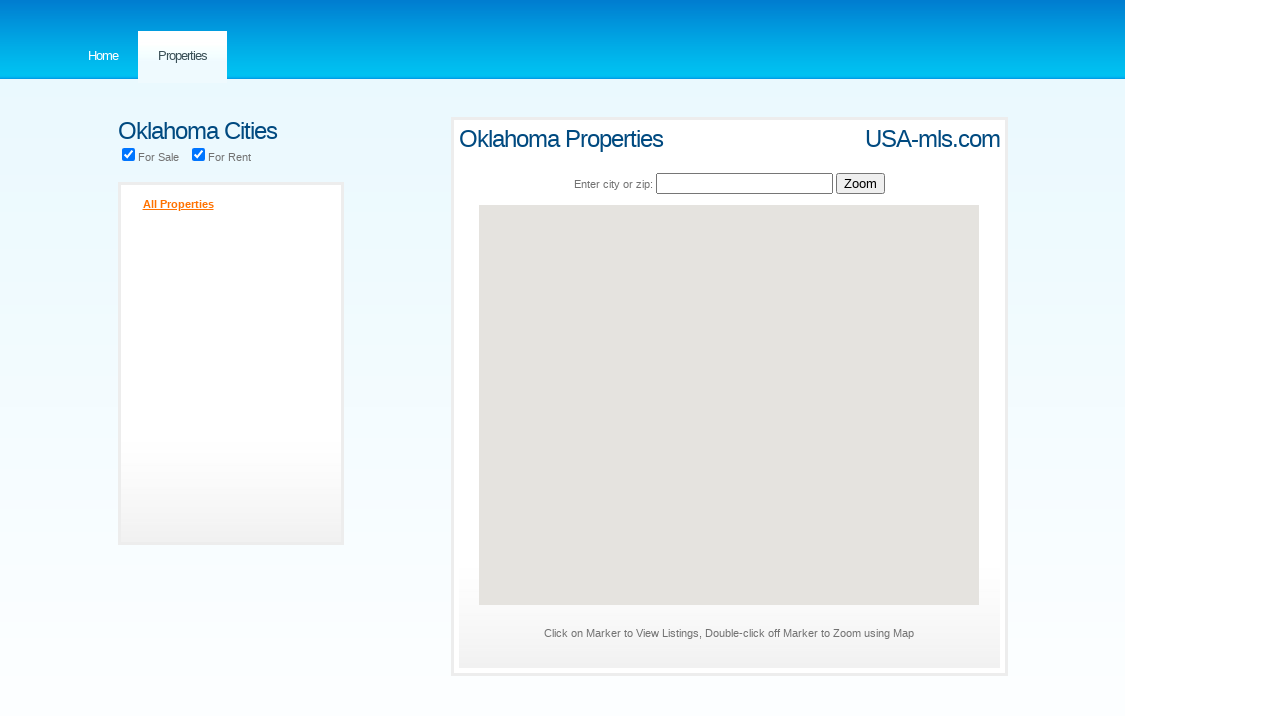

--- FILE ---
content_type: text/html; charset=UTF-8
request_url: https://usa-mls.com/state/Oklahoma
body_size: 7296
content:
<!DOCTYPE html PUBLIC "-//W3C//DTD XHTML 1.0 Transitional//EN" "http://www.w3.org/TR/xhtml1/DTD/xhtml1-transitional.dtd">
<html xmlns="http://www.w3.org/1999/xhtml">
<head>
<meta http-equiv="Content-Type" content="text/html; charset=UTF-8" />
<meta name="verify-v1" content="z+UP3up+QiZnSRK7tI7x1OgZswyJRNW/fJLSxauUBK4=" />
<meta name="google-site-verification" content="ODk9TwkTmoKXgmLAssWmRYLwBjT_zVG00VnGKFFy_mA" />
<title>Oklahoma Properties</title><meta http-equiv="Content-Language" content="en" />
<link href="/css/stateview.css" media="screen" rel="stylesheet" type="text/css" />
<script src="/js/jquery-1.7.2.min.js" type="text/javascript"></script><script src="/js/common.js" type="text/javascript"></script>
<script type="text/javascript" src="/js/WCH.js"></script>
<!--[if lte IE 6]>
<![endif]-->
<link rel="favicon" href="favicon.ico" />
<meta name="description" content="America's MLS site. Advertise your  property: homes, condos, apartments, vacation properties, retail, office, commerical, industrial, farm land, hunting land." />
<meta name="keywords" content="property, for sale, for rent, residential, vacation, land, commericial, for lease, hunting, multi-list, multiple listing service, listing, acreage, agricultural, by owner, annually, seasonally, month to month, weekly, weekend, daily, add your rental, add your property, mls, search, advanced search" />	
<style type="text/css">
<!--
 @import url("/css/rentals1.css");
-->
</style>
<script type="text/javascript">

	var _gaq = _gaq || [];
	_gaq.push(['_setAccount', 'UA-4442073-5']);
	_gaq.push(['_trackPageview']);

	(function() {
		var ga = document.createElement('script'); 
		ga.type ='text/javascript';
		ga.async = true;
		ga.src = ('https:' == document.location.protocol ? 'https://ssl' : 'http://www') + '.google-analytics.com/ga.js';
		var s = document.getElementsByTagName('script')[0];
		s.parentNode.insertBefore(ga, s);
	})();

</script>
<!-- Google tag (gtag.js) -->
<script async src="https://www.googletagmanager.com/gtag/js?id=G-FT0TBX512Y"></script>
<script>
  window.dataLayer = window.dataLayer || [];
  function gtag(){dataLayer.push(arguments);}
  gtag('js', new Date());

  gtag('config', 'G-FT0TBX512Y');
</script>

</head>
<body >
<div id="rentalsbox">
 <div id="header">
			<!-- end #logo -->
		<div id="menu">
		<ul>
			<!--
				To make a tab active, set its class to "active"
			-->
						<li ><a href="/home" accesskey="1" title="">Home</a></li>
			<li class="active"><a href="/state/Michigan" accesskey="2" title="">Properties</a></li>
																				</ul>
	</div> <!-- end #menu -->
 </div> <!-- end #header -->
 <div id="wrapper">
		 
	<div id="page">
		<div id="content">
			<div id="box2" class="boxA">
				<h2 class="title">Oklahoma Properties <span class='right'>USA-mls.com</span></h2>
				<div class="content">
					
	<script type='text/javascript'>

		var state = 'OK';

		var stateID = '37';

		var stateLat = '35.007751';

		var stateLng = '-97.092880';

		var citiesList = new Array();


	
		$(function() {
			$('.citylink').click(function(event) {
				event.preventDefault();
				var win = document.getElementById('statemap').contentWindow;
				var markerName = $(this).attr('data-marker');
				win.google.maps.event.trigger(win.markersArray[markerName],'click');
			});
		});

		function changeMap(el) { 
			// el.value = 0 == For Sale
			var stateMap = $('#statemap')[0].contentWindow;
			if (el.value == 0) {
				
				//if (!$('#statemap').contents().isPropertyTypeEnabled('both')) { 
				if (!stateMap.isPropertyTypeEnabled('both')) { 
					stateMap.togglePropertyType('both'); 
				}
				stateMap.togglePropertyType('sale');
			
			// el.value = 1 == For Rent
			} else if (el.value == 1) {
				
				if (!stateMap.isPropertyTypeEnabled('both')) { 
					stateMap.togglePropertyType('both'); 
				}
				stateMap.togglePropertyType('rental');
				
			}
			
			if (!$('#typeCheck-0').prop('checked') && !$('#typeCheck-1').prop('checked')) {
				stateMap.togglePropertyType('both');
			}
			
			var linkPropertyType = '';
			if ($('#typeCheck-0').prop('checked') && $('#typeCheck-1').prop('checked')) {
				// Do nothing, we want the variable blank
			} else if ($('#typeCheck-0').prop('checked')) {
				// list should show only for sale
				linkPropertyType = '/type/0/';
			} else if ($('#typeCheck-1').prop('checked')) {
				// list should show only for rental
				linkPropertyType = '/type/1/';
			}
	
			var citiesListHTML = '<ul>\n';
			
			citiesListHTML = citiesListHTML + "			<li id='allrentalslink'><a href='/properties/list/state/OK"+linkPropertyType+"'>All Properties</a></li>\n";
			
			for(i=0; i<citiesList.length; i++) {
				if ($('typeCheck-0').checked || $('typeCheck-1').checked) {
					var isChecked=false;
					var lcCity = citiesList[i]['CityID'].replace(/ /,'').toLowerCase();
					if ($('typeCheck-0').checked && parseInt(citiesList[i]['NumForSale'])>=1 && !isChecked) {
						
						citiesListHTML = citiesListHTML + "			<li><a data-marker='" + lcCity + "ok' href='/properties/list/city/"+citiesList[i]['CityID']+linkPropertyType+"'>"+citiesList[i]['CityName']+"</a></li>\n";
						isChecked=true;
					}
					
					if ($('typeCheck-1').checked && parseInt(citiesList[i]['NumRentals'])>=1 && !isChecked) {
						citiesListHTML = citiesListHTML + "			<li><a data-marker='" + lcCity + "ok' href='/properties/list/city/"+citiesList[i]['CityID']+linkPropertyType+"'>"+citiesList[i]['CityName']+"</a></li>\n";
						isChecked=true;
					}
					
				}
			}
			
			citiesListHTML = citiesListHTML + '</ul>\n';
			
			$('statecities').innerHTML = citiesListHTML;
		}
		
		

		</script>

<iframe id="statemap" width="500" height="500" frameborder="0" scrolling="no" marginheight="0" marginwidth="0" src="/maps/getstatemap/state/OK"></iframe>
				</div>
			</div> <!-- end #box2 -->
		</div> <!-- end #content -->
			
		<div id='sidebar'>
<h2>Oklahoma Cities</h2>
<p style="text-align: left;clear: both;"><label for="typeCheck-0"><input type="checkbox" name="typeopts[]" id="typeCheck-0" value="0" class="typeCheck" onclick="changeMap(this)" checked="checked" />For Sale</label></span> &nbsp; <span><label for="typeCheck-1"><input type="checkbox" name="typeopts[]" id="typeCheck-1" value="1" class="typeCheck" onclick="changeMap(this)" checked="checked" />For Rent</label></p>		<div id='statecities'>
		<ul>
			<li id='allrentalslink'><a href='/properties/list/state/OK'>All Properties</a></li>
		</ul>
		</div>
</div> <!--end #sidebar-->
		<div style="clear: both;">&nbsp;</div>
	</div> <!-- end #page -->
 </div> <!-- end #wrapper -->
</div> <!-- end rentalsbox-->

<div id='adbar'>
	<div id="googleads">
		<script type="text/javascript"><!--
			google_ad_client = "ca-pub-9857426377953890";
			/* Main */
			google_ad_slot = "9435339526";
			google_ad_width = 120;
			google_ad_height = 600;
			//-->
		</script>
		<script type="text/javascript" src="http://pagead2.googlesyndication.com/pagead/show_ads.js"></script>
	</div>
</div>
<br/>
<br/>
<br/>
<br/>
 <div id="footer">
	<p>Copyright &copy; 2026 <a style="color: #91DEFF;" href="/pages/view/page/pres">USA-mls.com</a> All Rights Reserved</p>
	<div id="disclaimer">
		<p>Information is deemed reliable but not guaranteed.</p>
		<p>USA-mls.com is not responsible or liable for any misinformation, typographical errors, etc. appearing on this Internet site.</p>
	</div>
 </div>
<!-- end #footer -->


</body>
</html>


--- FILE ---
content_type: text/html; charset=UTF-8
request_url: https://usa-mls.com/maps/getstatemap/state/OK
body_size: 2919
content:
<!DOCTYPE html PUBLIC "-//W3C//DTD XHTML 1.0 Transitional//EN" "http://www.w3.org/TR/xhtml1/DTD/xhtml1-transitional.dtd"><html xmlns="http://www.w3.org/1999/xhtml">
<head>
<meta http-equiv="Content-Type" content="text/html; charset=UTF-8" />
<!--title>USA-mls</title-->
<title>USA-mls</title><meta http-equiv="Content-Language" content="en" />
<script src="/js/jquery-1.7.2.min.js" type="text/javascript"></script><script src="/js/common.js" type="text/javascript"></script>
<link rel="favicon" href="favicon.ico" />
<script type="text/javascript" src="/js/mapfunctions.js"></script><meta name="description" content="America's Rental MLS site. Advertise your rental property: homes, condos, apartments, vacation properties, retail, office, commerical, industrial, farm land, hunting land." />
<meta name="keywords" content="free, rental, for rent, residential, vacation, land, commericial, for lease, hunting, multi-list, multiple listing service, listing, acreage, agricultural, by owner, annually, seasonally, month to month, weekly, weekend, daily, add your rental, mls, search, advanced search" />
<style type="text/css">
 @import url("/css/maps.css");
</style>
<body>
<div id="header">
</div> <!-- end #header -->
<div id="wrapper">
		<div id="page">
				<div id="box2" class="boxA">
			<h2 class="title"></h2>
			<div class="content">
				
			<script src="//maps.googleapis.com/maps/api/js?key=AIzaSyB_eb8IzgcZPddDmzsIS2M8bVuSMvodJPc&callback=Function.prototype" type="text/javascript"></script>
			<form id='zoomtoform'>
				<p id='zoomto'>Enter city or zip: <input id="zoomlocation" type="text" class="glinput"> <button id="zoombutton" type="button" class="glbutton">Zoom</button></p>
			</form>
			<div id="map" style="width: 500px; height: 400px;"></div>
			<p id='mapfooter'>Click on Marker to View Listings, Double-click off Marker to Zoom using Map</p>
			<script type='text/javascript'>
				var arrCities = null;
				var reqState = 'OK';
				$(function() {
					arrCities = parent.citiesList;
					showState(reqState, arrCities);
				});
				$(document).on('submit','#zoomtoform',function() {
					setPosition($('#zoomlocation').val());
					return false;
				});
				$(document).on('click','#zoombutton',function() {
					setPosition($('#zoomlocation').val());
				});
			</script>
				</div>
		</div> <!-- end #box2 -->
	</div> <!-- end #page -->
</div> <!-- end #wrapper -->
<!-- end #footer -->

<script type="text/javascript">
var gaJsHost = (("https:" == document.location.protocol) ? "https://ssl." : "http://www.");
document.write(unescape("%3Cscript src='" + gaJsHost + "google-analytics.com/ga.js' type='text/javascript'%3E%3C/script%3E"));
</script>
<script type="text/javascript">
try {
var pageTracker = _gat._getTracker("UA-4442073-2");
pageTracker._trackPageview();
} catch(err) {}</script>

<!-- Google tag (gtag.js) -->
<script async src="https://www.googletagmanager.com/gtag/js?id=G-FT0TBX512Y"></script>
<script>
  window.dataLayer = window.dataLayer || [];
  function gtag(){dataLayer.push(arguments);}
  gtag('js', new Date());

  gtag('config', 'G-FT0TBX512Y');
</script>


</body>
</html>


--- FILE ---
content_type: text/css
request_url: https://usa-mls.com/css/stateview.css
body_size: 510
content:
#sidebar #statecities {
	width: 20em;
	border: 3px solid #EDEDED;
	height: 32em;
	margin-top: 1em;
	padding-top: .5em;
	margin-left: 0em;
	margin-bottom: 1em;
	overflow: auto;
	background: white url(/images/homepage07.jpg) repeat-x scroll left bottom;
}

#sidebar #allrentalslink { font-weight: bold; } 
#sidebar ul { 
	list-style-type: none; 
	margin-left: 0;
	padding-left: 1em;
}

#sidebar ul li { 
	padding: .5em 0 .5em 1em;
	margin-left: 0;
}

#sidebar h2 { 
	padding: 0 0 .5em 0; margin: 0;
}

#page h2 { 
	padding: 0; margin: 0;
	position: relative;
}

#page h2 span.right {
	position: absolute;
	right: 0;
}




--- FILE ---
content_type: text/css
request_url: https://usa-mls.com/css/rentals1.css
body_size: 9885
content:
/** BASIC */

html, body {
	height: 100%;
}

body {
	min-height: 850px;
	min-width: 1170px;
	position: relative;
	margin: 0px;
	padding: 0px;
}

#rentalsbox {
	/*height: 100%;*/
	position: relative;
	/*background: #00A8EF url(/images/homepage01.gif) repeat-x left top;*/
	background: white url(/images/homepage01.gif) repeat-x left top;
	margin-right: 155px; 
	
}

/** HEADINGS */

h1, h2, h3 {
	margin: 0px;
	color: #004A80;
}

h1, h2 {
	margin-bottom: 20px;
	letter-spacing: -1px;
	font-weight: normal;
}

h1 {
}

h2 {
	font-size: 24px;
}

h2 .subnote { font-size: smaller; }

h3 {
	margin-bottom: 8px;
	font-size:11px;
	color: #698F0D;
}

/** TEXTS */

body, th, td, input, textarea, select {
	font-family: Verdana, Arial, Helvetica, sans-serif;
	font-size: 11px;
	color: #727272;
}

p, ul, ol, dl {
	margin-top: 0px;
	margin-bottom: 1.5em;
	text-align: justify;
	line-height: 150%;
}

.list1 {
	margin: 0px;
	padding: 0px;
	list-style: none;
	line-height: normal;
}

.list1 li {
	padding: 13px 0px;
	background: url(/images/homepage12.gif) repeat-x left top;
}

.list1 .first {
	background: none;
}

.list1 .date {
	float: left;
	width: 40px;
	height: 44px;
	padding: 3px 0px 0px 0px;
	background: url(/images/homepage11.gif) no-repeat left top;
	text-align: center;
	font-weight: bold;
	color: #FFFFFF;
}

.list1 .date span {
	display: block;
	padding: 4px 0px 0px 0px;
	font-weight: normal;
	font-size: 18px;
}

.list1 h3 {
	display: inline;
	margin: 0px 0px 0px 14px;
	color: #727272;
}

.list1 p {
	margin: 0px 0px 0px 54px;
	line-height: normal;
}

.list1 .more {
	display: block;
	padding-top: 5px;
	background-position: 0px 10px;
}

/** LINKS */

a {
	color: #FF7200;
}

a:hover {
	text-decoration: none;
}

.more {
	padding-left: 11px;
	background: url(/images/homepage08.gif) no-repeat 0px 5px;
	font-size: 10px;
}

/** FORMS */

form {
	margin: 0px;
	padding: 0px;
}

fieldset {
	margin: 0px;
	padding: 0px;
	border: none;
}

form ul {
	margin: 0px;
	padding: 0px;
	list-style: none;
}

form li {
	margin-bottom: 10px;
}

form label {
	float: left;
	width: 100px;
	padding: 3px 0px 0px 0px;
	font-weight: bold;
	color: #1C1C1C;
}

form .input-submit {
	width: 56px;
	height: 18px;
	padding: 0px;
	background: url(/images/homepage09.gif) no-repeat left top;
	border: none;
	font-size: 10px;
	color: #FFFFFF;
}

/** MISC */

.align-justify {
	text-align: justify;
}

.align-right {
	text-align: right;
}

img {
	border: none;
}

img.left {
	float: left;
	margin: 3px 15px 0px 0px;
}

img.right {
	float: right;
	margin: 3px 0px 0px 15px;
}

img.border {
}

hr {
	display: none;
}

.hr1 {
	height: 1px;
}

/** HEADER */

#header {
	position: relative;
	height: 79px;
	margin: 0px auto;
}

/** WRAPPER */

#wrapper {
	background: #FFFFFF url(/images/homepage02.gif) repeat-x left top;
	min-height: 600px;
}

/** HEADER */

#header {
	width: 990px;
	height: 117px;
	margin: 0px auto;
}

/** LOGO */

#logo {
	float: left;
	position: relative;
	left: -10px;
	top: 30px;
	width: 115px;
	height: 42px;
	background: url(/images/homepage04.gif) no-repeat left top;
}

#logo h1 {
	text-indent: -9999em;
}

/** MENU */

#menu {
	float: left;
}

#menu ul {
	margin: 0px;
	padding: 31px 0px 0px 0px;
	list-style: none;
}

#menu li {
	float: left;
}

#menu a {
	float: left;
	height: 35px;
	padding: 17px 20px 0px 20px;
	letter-spacing: -1px;
	text-decoration: none;
	font-size: 13px;
	color: #FFFFFF;
}

#menu a:hover {
	text-decoration: underline;
}

#menu .active a {
	background: url(/images/homepage05.jpg) repeat-x left top;
	color: #3B5158;
}

/** HEADER2 */

#header2 {
	width: 900px;
	height: 260px;
	margin: 0px auto;
}

/** BANNER */

#banner {
	float: left;
}

/** SEARCH */

#search {
	float: right;
	width: 290px;
	margin-top: 4px;
}

#search .title {
	margin-bottom: 15px;
	font-size: 18px;
}

#search .content {
	height: 45px;
}

#search .input-submit {
	float: left;
}

#search ul {
	margin: 0px;
}

#search a {
	float: right;
	padding-right: 20px;
}

/** PAGE */

#page {
	width: 890px;
	margin: 0px auto;
	padding-bottom: 30px;
}

/** CONTENT */

#content {
	float: right;
	width: 557px;
}

/** SIDEBAR */

#sidebar {
	float: left;
	width: 297px;
}

/** FOOTER */

#footer {
	height: 90px;
	background: url(/images/homepage03.gif) repeat-x left top;
	position: relative;
	bottom: 0px;
	margin-right: 155px; 
}

#footer p {
	margin: 0px;
	padding: 25px 0px 0px 0px;
	text-align: center;
	font-size: 10px;
	color: #91DEFF;
}

/** BOX STYLE A */

.boxA {
	padding: 5px;
	background: #FFFFFF;
	/*border: 3px solid #EDEDED;*/
	border: 3px solid #EDEDED;
}

.boxA .title {
	padding: 15px 20px 0px 20px;
}

.boxA .content {
	padding: 0px 20px 15px 20px;
	background: url(/images/homepage07.jpg) repeat-x left bottom;
}

/** BOX STYLE B */

.boxB {
	padding: 15px 15px 3px 15px;
	background: #A8EBFF url(/images/homepage13.gif) repeat-x left top;
	border: 1px solid #D1F4FF;
}

/** ITEM BOX */

.item {
	padding: 4px;
	background: #FFFFFF;
	border: 1px solid #E4E2E2;
}

.item .bg {
	padding: 6px;
	background: #F8F8F8 url(/images/homepage18.gif) repeat-x left bottom;
}

.item .image {
	float: left;
}

.item .info {
	margin: 0px 0px 0px 90px;
	padding: 0px;
	list-style: none;
}

.item .info li {
	height: 18px;
}

.item li b {
	float: left;
}

.item li span {
	float: right;
}

.item .more {
	height: 18px;
	padding: 0px 0px 0px 8px;
	background: url(/images/homepage09.gif) no-repeat left center;
}

.item .more a {
	text-decoration: none;
	font-weight: bold;
	font-size: 10px;
	color: #FFFFFF;
}

/** BOX1 */

#box1 {
	padding-bottom: 0px;
}

#box1 .item {
	float: left;
	width: 242px;
	height: 112px;
}

#box1 .bg {
	height: 100px;
}

#box1 .alt {
	margin: 0px 0px 19px 19px;
}

#box1 .title {
	position: relative;
}

/** BOX2 */

#box2 {
}

#box2 .item {
	height: 112px;
	margin-top: 20px;
}

#box2 .item .bg {
	height: 100px;
}

#box2 .item h3 {
	margin-left: 90px;
}

#box2 .info li {
	float: left;
	width: 150px;
	padding-right: 30px;
}

#box2 .info .more {
	margin-top: 15px;
}

#loginoutlink {
	position: absolute;
	top: 1em;
	right: 0em;
	color: #91DEFF;
}

#loginoutlink a { 
	color: white;
	text-decoration: none;
}

#loginoutlink a:hover { 
	text-decoration: underline;
}

.separator {
	clear: both;
}

.outsidebox {
	border-top: 2px solid #777;
	border-left: 2px solid #777;
	border-bottom: 2px solid #ccc;
	border-right: 2px solid #ccc;
}

.insidebox {
	border-top: 1px solid #ccc;
	border-left: 1px solid #ccc;
	border-bottom: 1px solid #777;
	border-right: 1px solid #777;
}

#disclaimer p {
	padding: 0; margin: 0;
}

/*#rmlsphone {
	margin: 0px;
	color: #004A80;
	margin-bottom: 20px;
	letter-spacing: -1px;
	font-weight: normal;
	font-size: 24px;
	margin-left: 30px;
	width: 185px;
}

#rmlshours {
	margin: 0px;
	margin-bottom: 8px;
	font-size:11px;
	color: #698F0D;
	font-weight: bold; 
	margin-left: 30px;
	width: 185px;
	text-align: center;
}*/

#formsubmitarea {
	text-align: right;
	position: relative;
}

#homesubmit {
	text-align: center;
	position: relative;
	right: -95px;
	margin-left: auto; margin-right: auto;
}

/*#emailcontact {
	margin-left: 30px;
	width: 185px;
	text-align: center;
}*/

thead tr td {
	margin-bottom: 8px;
	font-size:11px;
	color: #698F0D;
	font-weight: bold;
	text-align: center;
}

#nojs {
	border: 3px solid gray;
	width: 80%;
	padding: 1em;
	margin-bottom: 2em;
	margin-left: auto;
	margin-right: auto;
	background-color: #ffc;
}

#nojs h2 {
	font-size: 1.8em;
	color: red;
	text-align: center;
}

#nojs p {
	font-weight: bold;
	color: black;
}

#helpbox {
	border: 2px solid #222;
	color: #222;
	background-color: #ffc;
	padding: 1em 2em 1em 2em;
	margin: 0;
	width: 300px;
	z-index: 10000;
}

#helpbox p {
	padding: 1em 0;
	margin: 0;
	font-weight: normal;
}

#listingsearch {
	padding-top: 1em;
	padding-bottom: 1em;
	margin-top: 1em;
	margin-bottom: 1em;
}

#listingsearch #listing { width: 9em; }

#listnumsubmit {
	text-align: center;
	position: relative;
	right: -200px;
}

#page .content { position: relative; }

/* Standard Pagination Styles */
#box2 { position: relative; }
#box2 .dispOptions {
	position: relative;
	/*width: 20em;*/
	left: -1.3em;
	width: 101%;
	top: -2em;
	padding: 1em;
	height: 1em;
	background-color: #DDD;
}

#box2 .dispOptions legend { color: black; display: none; }
#box2 .dispOptions div, #box2 .dispOptions p { margin: 0; padding: 0; }

#box2 .totalCount, #box2 .itemsPerPage, #box2 .pagesCount { position: absolute; }
#box2 .totalCount p, #box2 .itemsPerPage p, #box2 .pagesCount p { position: relative; }

#box2 .dispOptions .totalCount {
	left: 0;
}

#box2 .dispOptions .itemsPerPage {
	margin-left: auto;
	margin-right: auto;
	width: 90%;
	text-align: center;
}

#box2 .dispOptions .itemsPerPage p {
	text-align: center;
	width: 99%;
}

#box2 .dispOptions .pagesCount {
	right: 4px;
}

#box2 #dispOptionsBottom .dispOptions {
	top: 1em;
}

#adbar {
	border: 0px solid red;
	width: 125px;
	height: 610px;
	position: absolute;
	top: 100px; 
	/*left: 1055px;*/
	right: 10px;
}

#googleads {
	position: relative;
	left: 0px;
	top: 0px;
	height: 100%;
}

#myaccounttab {
	position: absolute;
	right: -12px;
}


/*admin section*/
body.admin #page {
	width: 95%;
	margin: 0px auto;
	padding-bottom: 30px;
}

body.admin #page #content {
	float: left;
	width: 70%;
	margin-left: 240px;
   min-height: 700px;
}

body.admin #sidebar {
	width: 235px;
	border: 0px solid black;
	position: absolute;
	top: 100px;
	left: 1%;
}

body.admin #adbar { display: none; }

body.admin #rentalsbox { width: 100%; }
body.admin #footer,body.admin #footer p { width: 100%; }

.listingType { 
	font-weight: bold; 
	/*color: #698F0D;*/
	color: #FF7200;
	text-align: center;
}
.forsale .col3 {
	width: 32%;
	border: 0px solid red;
}
.forsale .col3 p {
	text-align: right;
}
.forsale .col3 p.price {
	font-weight: bold;
	font-size: 1.5em !important;
}
.attention {
	color: #698F0D;
}

.home #search {
	padding: 0;
}

.home #search a {
	padding: 0;
}

.home #search .syndication {
	width: 250px;
	text-align: center !important;
	padding: 1em 1.4em 1em 1.6em !important;
}



--- FILE ---
content_type: text/css
request_url: https://usa-mls.com/css/maps.css
body_size: 332
content:
#zoomto {
	text-align: center;
	font-family: Verdana, Arial, Helvetica, sans-serif;
	font-size: 11px;
	color: #727272;
}

#mapfooter {
	font-size: .7em;
	font-family: Verdana, Arial, Helvetica, sans-serif;
	padding: 1em 1em;
	color: #727272;
	text-align: center;
}

.markerdetails {
	font-size: 1em;
	font-family: Verdana, Arial, Helvetica, sans-serif;
	padding: 0; margin: 0;	
}

.markerdetails p {
	font-size: .9em;
	font-family: Verdana, Arial, Helvetica, sans-serif;
	padding: 0; margin: 0;	
}


--- FILE ---
content_type: application/javascript
request_url: https://usa-mls.com/js/WCH.js
body_size: 5105
content:
/*- - - - - - - - - - - - - - - - - - - - - - - - - - - - - - - - - - - - - - - - - - - - - - - - - - - - - - - - - - - - - - - - - -
	WCH.js - Windowed Controls Hider v3.20
	www.aplus.co.yu/wch/
	- - - - - - - - - - - - - - - - - - - - - - - - - - - - - - - - - - - - - - - - - - - - - - - - - - - - - - - - - - - - - - - - -
	(c) Copyright 2003 and on, Aleksandar Vacic, www.aplus.co.yu
		This work is licensed under the Creative Commons Attribution License.
		To view a copy of this license, visit http://creativecommons.org/licenses/by/2.0/ or
		send a letter to Creative Commons, 559 Nathan Abbott Way, Stanford, California 94305, USA
	- - - - - - - - - - - - - - - - - - - - - - - - - - - - - - - - - - - - - - - - - - - - - - - - - - - - - - - - - - - - - - - - -
	Credits: Mike Foster for x functions (cross-browser.com)
	Credits: Tim Connor for short and sweet way of dealing with IE5.0 - dynamic creation of style rule (www.infosauce.com)
	- - - - - - - - - - - - - - - - - - - - - - - - - - - - - - - - - - - - - - - - - - - - - - - - - - - - - - - - - - - - - - - - -
	Based on idea presented by Joe King. Works with IE5.0+/Win
	IE 5.5+: place iFrame below the layer to hide windowed controls
	IE 5.0 : hide/show all elements that have "WCHhider" class
- - - - - - - - - - - - - - - - - - - - - - - - - - - - - - - - - - - - - - - - - - - - - - - - - - - - - - - - - - - - - - - - - -*/
var WCH_Constructor = function() {
	//	exit point for anything but IE5.0+/Win
	if ( !(document.all && document.getElementById && !window.opera && navigator.userAgent.toLowerCase().indexOf("mac") == -1) ) {
		this.Apply = function() {};
		this.Discard = function() {};
		return;
	}
	
	//	private properties
	var _bIE55 = false;
	var _bIE6 = false;
	var _oRule = null;
	var _bSetup = true;
	var _oSelf = this;

	//	public: hides windowed controls
	this.Apply = function(vLayer, vContainer, bResize) {
		if (_bSetup) _Setup();

		if ( _bIE55 && (oIframe = _Hider(vLayer, vContainer, bResize)) ) {
			oIframe.style.visibility = "visible";
		} else if(_oRule != null) {
			_oRule.style.visibility = "hidden";
		}

	};

	//	public: shows windowed controls
	this.Discard = function(vLayer, vContainer) {
		if ( _bIE55 && (oIframe = _Hider(vLayer, vContainer, false)) ) {
			oIframe.style.visibility = "hidden";
		} else if(_oRule != null) {
			_oRule.style.visibility = "visible";
		}
	};

	//	private: returns iFrame reference for IE5.5+
	function _Hider(vLayer, vContainer, bResize) {
		var oLayer = _GetObj(vLayer);
		var oContainer = ( (oTmp = _GetObj(vContainer)) ? oTmp : document.getElementsByTagName("body")[0] );
		if (!oLayer || !oContainer) return;

		//	is it there already?
		//		1. first check does the layer has an ID at all. if not, assign one, using current timestamp, so we avoid duplicates
		if (oLayer.id == "")
			oLayer.id = "WCHid" + (new Date()).getTime();
		//		2. then try to locate the hiding iFrame
		var oIframe = document.getElementById("WCHhider" + oLayer.id);
		
		//	if not, create it
		if ( !oIframe ) {
			//	IE 6 has this property, IE 5 not. IE 5.5(even SP2) crashes when filter is applied, hence the check
			var sFilter = (_bIE6) ? "filter:progid:DXImageTransform.Microsoft.Alpha(style=0,opacity=0);" : "";
			//	get z-index of the object
			var zIndex = oLayer.style.zIndex;
			if ( zIndex == "" ) zIndex = oLayer.currentStyle.zIndex;
			zIndex = parseInt(zIndex);
			//	if no z-index, do nothing
			if ( isNaN(zIndex) ) return null;
			//	if z-index is below 2, do nothing (no room for Hider)
			if (zIndex < 2) return null;
			//	go one step below for Hider
			zIndex--;
			var sHiderID = "WCHhider" + oLayer.id;
			oContainer.insertAdjacentHTML("afterBegin", '<iframe class="WCHiframe" src="javascript:false;" id="' + sHiderID + '" scroll="no" frameborder="0" style="position:absolute;visibility:hidden;' + sFilter + 'border:0;top:0;left;0;width:0;height:0;background-color:#ccc;z-index:' + zIndex + ';"></iframe>');
			oIframe = document.getElementById(sHiderID);
			//	then do calculation
			_SetPos(oIframe, oLayer);
		} else if (bResize) {
			//	resize the iFrame if asked
			_SetPos(oIframe, oLayer);
		}
		return oIframe;
	};

	//	private: set size and position of the Hider
	function _SetPos(oIframe, oLayer) {
		//	fetch and set size
		oIframe.style.width = oLayer.offsetWidth + "px";
		oIframe.style.height = oLayer.offsetHeight + "px";
		//	move to specified position
		oIframe.style.left = oLayer.offsetLeft + "px";
		oIframe.style.top = oLayer.offsetTop + "px";
	};

	//	private: returns object reference
	function _GetObj(vObj) {
		var oObj = null;
		switch( typeof(vObj) ) {
			case "object":
				oObj = vObj;
				break;
			case "string":
				oObj = document.getElementById(vObj);
				break;
		}
		return oObj;
	};

	//	private: setup properties on first call to Apply
	function _Setup() {
		_bIE55 = (typeof(document.body.contentEditable) != "undefined");
		_bIE6 = (typeof(document.compatMode) != "undefined");

		if (!_bIE55) {
			if (document.styleSheets.length == 0)
				document.createStyleSheet();
			var oSheet = document.styleSheets[0];
			oSheet.addRule(".WCHhider", "visibility:visible");
			_oRule = oSheet.rules(oSheet.rules.length-1);
		}

		_bSetup = false;
	};
};
var WCH = new WCH_Constructor();




--- FILE ---
content_type: application/javascript
request_url: https://usa-mls.com/js/common.js
body_size: 3426
content:
function validEmail(address)
{
	var regex = /^\S+@\S+\.\w{2,}$/;
	return String(address).search(regex) != -1;
}

/**
 * Freeze a (generally) submit button to prevent multiple submissions
 * @param boolean state dictates whether the button is to become disabled
 * @param string button id of button
 * @param string newCaption (optional) new caption for button (i.e. "Working")
 */
function freezeButton(state, button)
{
	var newCaption = (null !== arguments[2])?arguments[2]:null;
	var button = $(button);
	new PeriodicalExecuter(function(pe)
	{
		button.disabled = state;
		if(null !== newCaption) button.update(newCaption);
		pe.stop();
	}, .2);
}

/**
 * Negated $F() Utility Function
 * @see $F() in prototype.js
 */
function $f(e){ return !$F(e); }

function dump(arr,level) {
	var dumped_text = "";
	if(!level) level = 0;
	
	//The padding given at the beginning of the line.
	var level_padding = "";
	for(var j=0;j<level+1;j++) level_padding += "    ";
	
	if(typeof(arr) == 'object') { //Array/Hashes/Objects
		for(var item in arr) {
			var value = arr[item];
	 
			if(typeof(value) == 'object') { //If it is an array,
				dumped_text += level_padding + "'" + item + "' ...\n";
				dumped_text += dump(value,level+1);
			} else {
				dumped_text += level_padding + "'" + item + "' => \"" + value + "\"\n";
			}
		}
	} else { //Stings/Chars/Numbers etc.
		dumped_text = "===>"+arr+"<===("+typeof(arr)+")";
	}
	return dumped_text;
}


// Display Box with Message (Relative to elSubject)
function displayBox(elSubject,elBox) {
	// elSubject is element containing msg (attribute msg)
	// elBox is element of "box" that displays message
   //$('dispmsgbox').innerHTML = '<p>'+el.readAttribute('msg')+'</p>';
   elBox.innerHTML = '<p>'+elSubject.readAttribute('msg')+'</p>';
   
   var tmp = elSubject; 
   mLeft = mTop = 0;
    
   while(tmp.offsetParent)
   {   
      mLeft += tmp.offsetLeft;
      mTop += tmp.offsetTop;
      tmp = tmp.offsetParent;
   }   
   
   //msgboxDim = $('dispmsgbox').getDimensions();
   msgboxDim = elSubject.getDimensions();
   
   //$('dispmsgbox').style.top = (mTop+10)+'px';
   //$('dispmsgbox').style.left = (mLeft-msgboxDim.width-10)+'px';
   elBox.style.top = (mTop+20)+'px';
   elBox.style.left = (mLeft-msgboxDim.width-10)+'px';
	WCH.Apply(elBox);
}

function hideBox(elBox) {
	WCH.Discard(elBox);
	elBox.style.left='-1000px';
}
// Open Map Window Function
function showMapPopUpWindow(rID)  {
	url = "http://www.usa-mls.com/maps/getmap/rid/"+rID;
	winname = "mapswindow";

	width = 500;
	height = 300;
	
	wopen(url, winname, width, height);
	//MapWindow = window.open("http://www.usa-mls.com/maps/getmap/rid/"+rID,"mapswindow","width=630,height=430,menubar=yes,resizable=yes,scrollbars=no,toolbar=no,location=no,directories=0,status=0");
	//MapWindow.moveTo(500,300);
}

function wopen(url, name, w, h)
{
  // Fudge factors for window decoration space.
  w += 32;
  h += 96;
  wleft = (screen.width - w) / 2;
  wtop = (screen.height - h) / 2;
  // IE5 and other old browsers might allow a window that is
  // partially offscreen or wider than the screen. Fix that.
  if (wleft < 0) {
    w = screen.width;
    wleft = 0;
  }
  if (wtop < 0) {
    h = screen.height;
    wtop = 0;
  }
  var win = window.open(url,
    name,
    'width=' + w + ', height=' + h + ', ' +
    'left=' + wleft + ', top=' + wtop + ', ' +
    'location=no, menubar=no, ' +
    'status=yes, toolbar=no, scrollbars=yes, resizable=no');
  // Just in case width and height are ignored
  win.resizeTo(w, h);
  // Just in case left and top are ignored
  win.moveTo(wleft, wtop);
  win.focus();
}


--- FILE ---
content_type: application/javascript
request_url: https://usa-mls.com/js/common.js
body_size: 3449
content:
function validEmail(address)
{
	var regex = /^\S+@\S+\.\w{2,}$/;
	return String(address).search(regex) != -1;
}

/**
 * Freeze a (generally) submit button to prevent multiple submissions
 * @param boolean state dictates whether the button is to become disabled
 * @param string button id of button
 * @param string newCaption (optional) new caption for button (i.e. "Working")
 */
function freezeButton(state, button)
{
	var newCaption = (null !== arguments[2])?arguments[2]:null;
	var button = $(button);
	new PeriodicalExecuter(function(pe)
	{
		button.disabled = state;
		if(null !== newCaption) button.update(newCaption);
		pe.stop();
	}, .2);
}

/**
 * Negated $F() Utility Function
 * @see $F() in prototype.js
 */
function $f(e){ return !$F(e); }

function dump(arr,level) {
	var dumped_text = "";
	if(!level) level = 0;
	
	//The padding given at the beginning of the line.
	var level_padding = "";
	for(var j=0;j<level+1;j++) level_padding += "    ";
	
	if(typeof(arr) == 'object') { //Array/Hashes/Objects
		for(var item in arr) {
			var value = arr[item];
	 
			if(typeof(value) == 'object') { //If it is an array,
				dumped_text += level_padding + "'" + item + "' ...\n";
				dumped_text += dump(value,level+1);
			} else {
				dumped_text += level_padding + "'" + item + "' => \"" + value + "\"\n";
			}
		}
	} else { //Stings/Chars/Numbers etc.
		dumped_text = "===>"+arr+"<===("+typeof(arr)+")";
	}
	return dumped_text;
}


// Display Box with Message (Relative to elSubject)
function displayBox(elSubject,elBox) {
	// elSubject is element containing msg (attribute msg)
	// elBox is element of "box" that displays message
   //$('dispmsgbox').innerHTML = '<p>'+el.readAttribute('msg')+'</p>';
   elBox.innerHTML = '<p>'+elSubject.readAttribute('msg')+'</p>';
   
   var tmp = elSubject; 
   mLeft = mTop = 0;
    
   while(tmp.offsetParent)
   {   
      mLeft += tmp.offsetLeft;
      mTop += tmp.offsetTop;
      tmp = tmp.offsetParent;
   }   
   
   //msgboxDim = $('dispmsgbox').getDimensions();
   msgboxDim = elSubject.getDimensions();
   
   //$('dispmsgbox').style.top = (mTop+10)+'px';
   //$('dispmsgbox').style.left = (mLeft-msgboxDim.width-10)+'px';
   elBox.style.top = (mTop+20)+'px';
   elBox.style.left = (mLeft-msgboxDim.width-10)+'px';
	WCH.Apply(elBox);
}

function hideBox(elBox) {
	WCH.Discard(elBox);
	elBox.style.left='-1000px';
}
// Open Map Window Function
function showMapPopUpWindow(rID)  {
	url = "http://www.usa-mls.com/maps/getmap/rid/"+rID;
	winname = "mapswindow";

	width = 500;
	height = 300;
	
	wopen(url, winname, width, height);
	//MapWindow = window.open("http://www.usa-mls.com/maps/getmap/rid/"+rID,"mapswindow","width=630,height=430,menubar=yes,resizable=yes,scrollbars=no,toolbar=no,location=no,directories=0,status=0");
	//MapWindow.moveTo(500,300);
}

function wopen(url, name, w, h)
{
  // Fudge factors for window decoration space.
  w += 32;
  h += 96;
  wleft = (screen.width - w) / 2;
  wtop = (screen.height - h) / 2;
  // IE5 and other old browsers might allow a window that is
  // partially offscreen or wider than the screen. Fix that.
  if (wleft < 0) {
    w = screen.width;
    wleft = 0;
  }
  if (wtop < 0) {
    h = screen.height;
    wtop = 0;
  }
  var win = window.open(url,
    name,
    'width=' + w + ', height=' + h + ', ' +
    'left=' + wleft + ', top=' + wtop + ', ' +
    'location=no, menubar=no, ' +
    'status=yes, toolbar=no, scrollbars=yes, resizable=no');
  // Just in case width and height are ignored
  win.resizeTo(w, h);
  // Just in case left and top are ignored
  win.moveTo(wleft, wtop);
  win.focus();
}


--- FILE ---
content_type: application/javascript
request_url: https://usa-mls.com/js/mapfunctions.js
body_size: 16264
content:
    //<![CDATA[
	//var bounds = new GLatLngBounds();
	var globalMap;
	var globalAddress;
	var globalCitiesList = new Array();
	var globalGeocoder;

	var markersArray = new Array();
	var propertyTypeStatus = new Array();
	
	propertyTypeStatus['rental'] = 1;
	propertyTypeStatus['both'] = 1;
	propertyTypeStatus['sale'] = 1;
	
	markersArray['sale'] = new Array();
	markersArray['both'] = new Array();
	markersArray['rental'] = new Array();
	

	function getGeocoder() {
		globalGeocoder = globalGeocoder || new google.maps.Geocoder();
		return globalGeocoder;
	}

	function drawMap(point, popupHTML, mapOptions) {
		mapOptions = mapOptions || {};
		mapOptions.elementId = mapOptions.elementId || 'map';
		mapOptions.zoom = mapOptions.zoom || 6;

		//var map = new GMap2(document.getElementById("listingmap"));
		var newMap = globalMap ? false : true;

		var map = globalMap;
		map = map || new google.maps.Map( document.getElementById(mapOptions.elementId), {
			center: point,
			zoom: mapOptions.zoom,
			mapTypeId: 'hybrid',
		});

		if (globalMap === undefined) {
			globalMap = map;
		}

		if (!newMap) {
			map.panTo(point);
		}

		map.setZoom(mapOptions.zoom);

		/*
		var infowindow = new google.maps.InfoWindow({
			content: popupHTML,
		});

		var marker = new google.maps.Marker({
			map: map,
			draggable: true,
			animation: google.maps.Animation.DROP,
			position: point,
		});

		marker.addListener('dragend', function() {
			var mPosition = marker.position;
			//setFormLatLng(getCoord(mPosition.lat), getCoord(mPosition.lng));
		});

		*/

		//map.addOverlay(marker);
		//map.addControl(new GSmallMapControl());
		//map.addControl(new GMapTypeControl());
		//infowindow.open(map, marker);

		// Add controls to hide / show popup window displaying address when dragging
		//map.addListener("dragstart", function() {
		//	infowindow.close();
		//});

		//GEvent.addListener(marker, "dragend", function() {
		//map.addListener("dragend", function() {
		//	infowindow.open(map, marker);
		//	var mPosition = marker.position;
			//setFormLatLng(getCoord(mPosition.lat), getCoord(mPosition.lng));
		//});

		//alert(point + " ---- " + point.toString() );
		//var markerLatLng1 = new GLatLng.fromUrlValue( point.toString().replace(/\\(|\\)/g,"") );
		//setFormLatLng( getCoord(point.lat), getCoord(point.lng) );
	}

	function usamls_LookupLocation(location, popupHTML, mapOptions, failureMessage, failureCallback, successCallback) {
		mapOptions = mapOptions || {};
		var geocoder = getGeocoder();

		geocoder.geocode({ address: location }, function(result, status) {
			if (status === 'OK') {
				var point = result[0].geometry.location;
				drawMap(point, popupHTML, mapOptions);
				if (successCallback !== undefined) {
					successCallback(point);
				}
			} else {
				if (failureCallback !== undefined) {
					failureCallback();
				}
			
				failureMessage = failureMessage || "There was an error lookin up the location.";

				//$('.map-error').html(failureMessage);
			}
		});
	}

	function showAddress(rid, street, city, state, zip) {
		//var map = new GMap2(document.getElementById("map"));

		var mapOptions = { id: 'map', zoom: 13 };
		var popupHTML = "<p style='padding: 2px 0 0 0; margin: 0 0 0 0;'>" + street + "</p><p style='padding: 0; margin: 0;'>" + city + ", " + state + "&nbsp;&nbsp;" + zip + "</p><p style='padding: 0; margin: 0;'>Listing: " + rid +  "</p>";
		var address = street + ", " + city + ", " + state + ", USA";
		usamls_LookupLocation(address, popupHTML, mapOptions);

		//var geocoder = new GClientGeocoder();
		//geocoder.getLatLng(
		//	address,
		//	function(point) {
		//		if (!point) {
		//			alert(address + " not found");
		//		} else {
		//			map.setCenter(point, 13);
		//			map.setMapType(G_HYBRID_MAP);
		//			var marker = new GMarker(point);
		//			map.addOverlay(marker);
		//			map.addControl(new GSmallMapControl());
		//			map.addControl(new GMapTypeControl());
		//			marker.openInfoWindowHtml("<p style='padding: 2px 0 0 0; margin: 0 0 0 0;'>" + street + "</p><p style='padding: 0; margin: 0;'>" + city + ", " + state + "&nbsp;&nbsp;" + zip + "</p><p style='padding: 0; margin: 0;'>Listing: " + rid +  "</p>");
		//		}
		//	}
		//);
	}

	var setPosition = function(cityZip) {
		var map = globalMap;
		//var geocoder = new GClientGeocoder();
		/* if there's a comma, take the text before it, append state / country regardless of what they passed in */
		var re = /\s*,\s*/;
		var lookfor = cityZip.split(re)[0];
		var address = lookfor + ", " + reqState + ", USA";

		var mapOptions = { elementId: 'map', zoom: 9 };
		usamls_LookupLocation(address, null, mapOptions);

		//geocoder.getLatLng(
		//	address,
		//	function(point) {
		//		if (!point) {
		//			console.log(address + " not found");
		//		} else {
		//			var plat = point.lat().toFixed(4);
		//			var plng = point.lng().toFixed(4);
		//			var pkey = plat.toString() + plng.toString();
		//	
		//			if (markersArray[pkey]) {
		//				google.maps.event.trigger(markersArray[pkey],'click');
		//			}

		//			map.setCenter(point, 9);
		//			map.setMapType(G_HYBRID_MAP);
		//			map.addControl(new GSmallMapControl());
		//			map.addControl(new GMapTypeControl());
		//		}
		//	}
		//);
	};

	function showState(state, citiesList) {
		//alert('test');
		//var map = new GMap2(document.getElementById("map"));

		//var map = new google.maps.Map( document.getElementById("map"), {
		//	center: point,
		//	zoom: 13,
		//	mapTypeId: 'hybrid',
		//});

		//var geocoder = new GClientGeocoder();
		var address = state + ", USA";
		
		var stateID = null;
		var stateLat = null;
		var stateLng = null;
		if (parent.stateID) {
			stateID = parent.stateID;
			stateLat = parent.stateLat;
			stateLng = parent.stateLng;
		}

		var successCallback = function(point) {
			var url = "/ajax/setlatlng/setwhat/state/recid/" + stateID + "/lat/" + point.lat + "/lng/" + point.lng;
			
			fetch( url, { method: 'POST' })
				.then( (response) => {
					if (response.ok) {
						console.log('success');
					}
				});
			/*$.ajax({
				url: url,
				type: 'post',
				success: function() {
					console.log('success');
				}
			});*/
			processCities(globalMap, citiesList)
		};
	
		if (stateLat) {
			drawMap({ lat: parseFloat(stateLat), lng: parseFloat(stateLng) });
			//var point = new GLatLng(stateLat, stateLng);
			//map.setCenter(point,6);
			//map.setMapType(G_HYBRID_MAP);
			//map.addControl(new GSmallMapControl());
			//map.addControl(new GMapTypeControl());
			processCities(globalMap, citiesList)
		} else {
			usamls_LookupLocation( address, null, { zoom: 6 }, null, null, successCallback);

			//geocoder.getLatLng(
			//	address,
			//	function(point) {
			//		if (!point) {
			//			alert(address + " not found");
			//		} else {
			//			var lat = point.lat();
			//			var lng = point.lng();
			//			var url = "/ajax/setlatlng/setwhat/state/recid/"+stateID+"/lat/"+lat+"/lng/"+lng;
			//			
			//			$.ajax({
			//				url: url,
			//				type: 'post',
			//				success: function() {
			//					console.log('success');
			//				}
			//			});
			//			map.setCenter(point,6);
			//			map.setMapType(G_HYBRID_MAP);
			//			map.addControl(new GSmallMapControl());
			//			map.addControl(new GMapTypeControl());
			//			processCities(map, citiesList)
			//		}
			//	}
			//);
		}
	}

	function getCoord(coordinate) {
		if (typeof(coordinate) === 'function') {
			return coordinate().toString();
		}
		
		return coordinate.toString();
	}

	function setFormLatLng(lat,lng) {
		fLat = document.forms[0].aiLat;
		fLng = document.forms[0].aiLng;
		fLat.value=lat;
		fLng.value=lng;
	}

	function processCities(map,citiesList) {
		globalMap = map;
		//globalCitiesList = citiesList;
		
		// Process entire cities list, those that have Lat / Lng automatically add.
		//   Those that don't, add to an array that's processed one by one.
		for(i=0; i<citiesList.length; i++) {
			if (citiesList[i]['Lat']) {
				var markertitle = citiesList[i]['CityName'] + ', ' + parent.state;
				var numOfRentals = "";
				var viewRentalsLink = "";
				
				if (parseInt(citiesList[i]['NumRentals']) > 1) { 
					// I could put this above, but I use it to check and see if there are actually rentals below
					numOfRentals = citiesList[i]['NumRentals'] + " For Rent";
					viewRentalslink = '<a href="http://usa-mls.com/properties/list/city/'+citiesList[i]['CityID'] +'/type/1" target="_new" >view rentals</a>';
				} else if (parseInt(citiesList[i]['NumRentals']) == 1) {
					// I could put this above, but I use it to check and see if there are actually rentals below
					numOfRentals = citiesList[i]['NumRentals'] + " For Rent"; 
					viewRentalslink = '<a href="http://usa-mls.com/properties/list/city/'+citiesList[i]['CityID'] +'/type/1" target="_new" >view rental</a>';
				}
				
				var numForSale = "";
				var viewForSaleLink = "";
				if (parseInt(citiesList[i]['NumForSale']) > 1) { 
					// I could put this above, but I use it to check and see if there are actually forsale below
					numForSale = citiesList[i]['NumForSale'] + " For Sale"; 
					viewForSaleLink = '<a href="http://usa-mls.com/properties/list/city/'+citiesList[i]['CityID'] +'/type/0" target="_new" >view listings</a>';
				} else if (parseInt(citiesList[i]['NumForSale']) == 1) {
					// I could put this above, but I use it to check and see if there are actually forsale below
					numForSale = citiesList[i]['NumForSale'] + " For Sale"; 
					viewForSaleLink = '<a href="http://usa-mls.com/properties/list/city/'+citiesList[i]['CityID'] +'/type/0" target="_new" >view listing</a>';
				}
			
				var markerdesc = '<div class="markerdetails"><p>' + citiesList[i]['CityName'] + ', ' + parent.state + '</p>';
				
				if (numOfRentals) {
					markerdesc += '<p>' + numOfRentals + ' -- ' + viewRentalslink + '</p>';
				}
				
				if (numForSale) {
					markerdesc += '<p>' + numForSale + ' -- ' + viewForSaleLink + '</p>';
				}
				
				markerdesc += "</div>";
				
				//saleOrRental = (parseInt(citiesList[i]['NumForSale']) >= 1) ? 'sale' : 'rental';
				//alert(citiesList[i]['CityName'] + ', ' +parseInt(citiesList[i]['NumForSale']) + " -- " + parseInt(citiesList[i]['NumRentals']));
				saleOrRental = getSaleOrRental(parseInt(citiesList[i]['NumForSale']), parseInt(citiesList[i]['NumRentals']));

				putMarker(map, citiesList[i]['Lat'], citiesList[i]['Lng'], markertitle, markerdesc, saleOrRental);
			} else {
				globalCitiesList.push(citiesList[i]);
			}
		}
		
		// Take first city entry
		if (globalCitiesList.length>0) {
			var cityAddr = globalCitiesList[0]['CityName'] + ', ' + parent.state + ', USA';
			setTimeout(function() { getGeoCodeFromCitiesListCity(cityAddr, 0); }, 2000);
		}
		
	}
	
	function getNextCityFromCityList(cityNum) {
		cityNum++;
		if (cityNum < globalCitiesList.length) {
			var cityAddr = globalCitiesList[cityNum]['CityName'] + ', ' + parent.state + ', USA';
			setTimeout("getGeoCodeFromCitiesListCity('"+cityAddr+"', '"+cityNum+"')", 2000);
		}
	}
	
	function getGeoCodeFromCitiesListCity(address,citynum) {
		var geocoder = getGeocoder();

		geocoder.geocode({ address: address }, (results, status) => {
			if (status === "OK") {
				var point = results[0].geometry.location;
				var lat = point.lat()
				var lng = point.lng();
				
				var url = "/ajax/setlatlng/setwhat/city/recid/"+globalCitiesList[citynum]['CityID']+"/lat/"+lat+"/lng/"+lng;
				
				$.ajax({
					url: url,
					type: 'post',
					success: function() {
						console.log('success');
					},
					error: function() {
						console.log('error');
					}
				});
			
				var markertitle = globalCitiesList[citynum]['CityName'] + ', ' + parent.state;
			
				var markerdesc = "<p style='padding: 0; margin: 0;'>" + globalCitiesList[citynum]['CityName'] + ', ' + parent.state + '</p><p style="padding: 0; margin: 0;">' + globalCitiesList[citynum]['NumRentals']+"</p>";

				new google.maps.Marker({
					map: globalMap,
					position: point,
				});

				var saleOrRental = getSaleOrRental(parseInt(globalCitiesList[citynum]['NumForSale']), parseInt(globalCitiesList[citynum]['NumRentals']));
				putMarker(globalMap, lat, lng, markertitle, markerdesc, saleOrRental);
				getNextCityFromCityList(citynum);
			} else {
				alert("Geocode was not successful for the following reason: " + status);
			}
		});

		//geocoder.getLatLng(
		//	address,
		//	function(point) {
		//		if (!point) {
		//			alert(address + " not found");
		//		} else {
		//			
		//			var lat = point.lat()
		//			var lng = point.lng();
		//			
		//			var url = "/ajax/setlatlng/setwhat/city/recid/"+globalCitiesList[citynum]['CityID']+"/lat/"+lat+"/lng/"+lng;
		//			
		//			 $.ajax({
		//				url: url,
		//				type: 'post',
		//				success: function() {
		//					console.log('success');
		//				},
		//				error: function() {
		//					console.log('error');
		//				}
		//			});
		//		
		//			var markertitle = globalCitiesList[citynum]['CityName'] + ', ' + parent.state;
		//		
		//			var markerdesc = "<p style='padding: 0; margin: 0;'>" + globalCitiesList[citynum]['CityName'] + ', ' + parent.state + '</p><p style="padding: 0; margin: 0;">' + globalCitiesList[citynum]['NumRentals']+"</p>";
		//			
		//			//saleOrRental = (parseInt(globalCitiesList[citynum]['NumForSale']) >= 1) ? 'sale' : 'rental';
		//			//saleOrRental = getSaleOrRental(globalCitiesList[citynum]);
		//			saleOrRental = getSaleOrRental(parseInt(globalCitiesList[citynum]['NumForSale']), parseInt(globalCitiesList[citynum]['NumRentals']));
		//			putMarker(globalMap, lat, lng, markertitle, markerdesc, saleOrRental);
		//			getNextCityFromCityList(citynum);
		//		}
		//	}
		//);
		//return 1;
	}
	
	function getSaleOrRental(numSale, numRent) {
		var saleOrRental = null;
		numRent = (!isNaN(numRent)) ? numRent : 0;
		numSale = (!isNaN(numSale)) ? numSale : 0;

		if (parseInt(numSale) >= 1 && parseInt(numRent) <= 0) {
			saleOrRental = 'sale';
		} else if (parseInt(numSale) <= 0 && parseInt(numRent) >= 1){
			saleOrRental = 'rental';
		} else if (parseInt(numSale) >= 1 && parseInt(numRent) >= 1) {
			saleOrRental = 'both';
		}
		
		return saleOrRental;
	}
	
	function putMarker(map, lat, lng, markertitle, markerdesc, saleOrRental) {
		var myLatLng = { lat: parseFloat(lat), lng: parseFloat(lng) };
		var marker = new google.maps.Marker({
			map: map,
			draggable: true,
			animation: google.maps.Animation.DROP,
			position: myLatLng,
			title: markertitle,
		});

		//var point = new GLatLng(lat,lng);
		//var marker = new GMarker(point, { title: markertitle });
		var infowindow = new google.maps.InfoWindow({
			content: markerdesc,
		});

		marker.addListener('click', () => {
			map.setCenter({ lat: parseFloat(lat), lng: parseFloat(lng) });
			map.setZoom(13);
			infowindow.open(map, marker);
		});

		if (typeof(marker) == 'object') {
			var plat = parseFloat(lat).toFixed(4);
			var plng = parseFloat(lng).toFixed(4);
			var pkey = plat.toString() + plng.toString();

			markersArray[saleOrRental].push(marker);
			var title = markertitle.replace(/[ ,]/g, '').toLowerCase();;
			markersArray[title] = marker;
			markersArray[pkey]  = marker;

			//map.addOverlay(marker);
		}
	}
	
	function isPropertyTypeEnabled(type) {
		if (propertyTypeStatus[type]==1) { return true; }
		return false;
	}
	
	function togglePropertyType(type) {
		// we switch active to inactinv, inactive to active.
		// but ONLY if the opposite property type is empty, other wise we leave it alone.
		if (propertyTypeStatus[type]) {
			//alert("t: " + type + " disabling");
			removePropertyType(type);
			propertyTypeStatus[type]=0;
		} else {
			//alert("t: " + type + " enabling");
			addPropertyType(type);
			propertyTypeStatus[type]=1;
		}
	}
	
	function removePropertyType(type) {
		if (markersArray[type]) {
			for (i in markersArray[type]) {
				//alert(markersArray[type][i]);
				// v3
				markersArray[type][i].setMap(null);
				// v2
				//if (typeof(markersArray[type][i]) == 'object') {
				//	markersArray[type][i].hide();
				//}
			}
		}
	}
	
	function addPropertyType(type) {
		if (markersArray[type]) {
			for (i in markersArray[type]) {
				// v3
				markersArray[type][i].setMap(globalMap);
				// v2
				//if (typeof(markersArray[type][i]) == 'object') {
				//	markersArray[type][i].show();
				//}
				//globalMap.addOverlay(markersArray[type][i]);
			}
		}
	}
	
	function moveMapto(map, lat,lng,zoom) {
		map.setCenter(new GLatLng(lat,lng));
	}

	function zoomfit() {
		
	}
